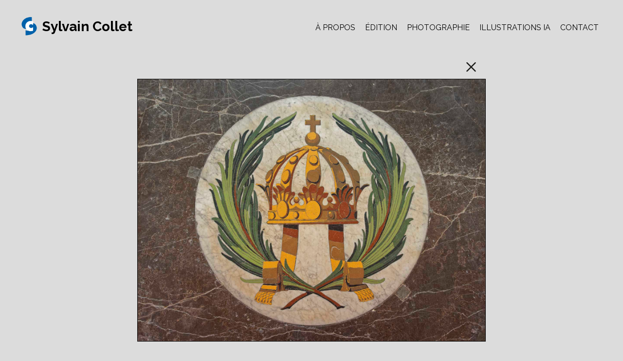

--- FILE ---
content_type: text/html; charset=UTF-8
request_url: http://www.sylvaincollet.com/zoom.php?id=819
body_size: 1602
content:
<!DOCTYPE html>
    <html >
      <head>
        <title>Sylvain Collet - Graphiste photographe</title>
        <meta content='Sylvain Collet - Edition' name='description'>
        <meta name='keywords' content='sylvain collet, graphiste, cnrs, lattes, cerf, couvertures de livres' />

    
    <meta charset="UTF-8">
    <meta name="viewport" content="initial-scale=1.0" />
    <link rel="stylesheet" href="css/syl20.css">
    <link href="https://fonts.googleapis.com/css?family=Raleway:400,300,700" rel="stylesheet" type="text/css">
    <style type="text/css">
        #menu_principal li:nth-child(''6'') a {
            font-weight: bolder;
        }
    </style>
</head>

<body>
    <!-- Load Facebook SDK for JavaScript -->
<div id="fb-root"></div>
<script>
window.fbAsyncInit = function() {
  FB.init({
    xfbml            : true,
    version          : 'v6.0'
  });
};

(function(d, s, id) {
  var js, fjs = d.getElementsByTagName(s)[0];
  if (d.getElementById(id)) return;
  js = d.createElement(s); js.id = id;
  js.src = 'https://connect.facebook.net/fr_FR/sdk/xfbml.customerchat.js';
  fjs.parentNode.insertBefore(js, fjs);
}(document, 'script', 'facebook-jssdk'));</script>

<!-- Your customer chat code -->
<div class="fb-customerchat"
  attribution=install_email
  page_id="115141063505132"
    logged_in_greeting="Bonjour ! En quoi puis-je vous &#xea;tre utile ?"
    logged_out_greeting="Bonjour ! En quoi puis-je vous &#xea;tre utile ?">
</div>    <div id="conteneur">
        <header>
            <div id="menu_principal">
                <li><h1><img src="images/logo.png" /> Sylvain Collet</h1></li>
                <li><a href="contact.php?n=1" >CONTACT</a></li>
                <li><a href="menu_personnel.php?n=2">ILLUSTRATIONS IA</a></li>
                <li><a href="menu_photographie.php?n=3">PHOTOGRAPHIE</a></li>
                <li><a href="index.php?n=4">ÉDITION</a></li>
                <li><a href="a_propos.php?n=5">À PROPOS</a></li>
            </div>
        </header>

        <script>
            (function(i,s,o,g,r,a,m){i["GoogleAnalyticsObject"]=r;i[r]=i[r]||function(){
            (i[r].q=i[r].q||[]).push(arguments)},i[r].l=1*new Date();a=s.createElement(o),
            m=s.getElementsByTagName(o)[0];a.async=1;a.src=g;m.parentNode.insertBefore(a,m)
            })(window,document,"script","//www.google-analytics.com/analytics.js","ga");

            ga("create", "UA-75017660-1", "auto");
            ga("send", "pageview");

        </script>
            
        <div id="affichage">
    
        <div class="zoom">
            
            <a class="icon" title="Fermer l'image" href="./photographie.php?id=16">
                <img src="images/icones/icone_closing.svg">
            </a>
            
                        <img src="images/2019-02-13_2130063 © Sylvain Collet_DxO.jpg" />
                    </div>
    </div>

    <footer>
    <div></div>
    <ul>
        <li><a href="https://fr-fr.facebook.com/sylvain.collet.5" target="_blank"><img src="images/icones/facebook.svg" alt="logo facebook"/></a></li>
        <li><a href="https://www.flickr.com/photos/seal20/" target="_blank"><img src="images/icones/flickr.svg" alt="logo flickr"/></a></li>
        <li><a href="https://www.instagram.com/sylvaincollet1971/" target="_blank"><img src="images/icones/instagram.png" alt="logo flickr"/></a></li>
    </ul>
</footer>    
    <script src="http://code.jquery.com/jquery-2.1.4.min.js"></script>
<script src="http://isotope.metafizzy.co/isotope.pkgd.js"></script>
<script src="http://imagesloaded.desandro.com/imagesloaded.pkgd.js"></script> 
<script src="js/syl20.js"></script>    </body>
</html>

--- FILE ---
content_type: text/css
request_url: http://www.sylvaincollet.com/css/syl20.css
body_size: 1900
content:
* {
	box-sizing: border-box;
	border:0px;
	padding: 0px;
	margin: 0px;
}
  
/* force scrollbar */
html {
	overflow-y: scroll;
}

header {
	height: 7em;
	background-color: #DCDCDC;
}

body {
	height: 100%;
}

body {
	/* background: repeating-linear-gradient(
		-45deg,
		#DCDCDC,
		#DCDCDC 10px,
		#D1D1D1 10px,
		#D1D1D1 11px
	); */
	background-color: #DCDCDC;
}

 
#conteneur, header {
	width: 95%;
	max-width: 1200px; 
	margin-right: auto;
	margin-left: auto;
}
 
#affichage {
	padding-top: 7em;
	display: flex;
	flex-direction: row;
	justify-content: center;
}


/* ---- Header ---- */

header {
	position: fixed;
	z-index: 50;
	font-family: 'Raleway', sans-serif;
}

header #menu_principal, header #menu_secondaire {
	height: 7em;
}

#menu_principal li h1 {
	vertical-align:middle;
}

#menu_principal li h1 img {
	max-height: 40px;
	vertical-align:middle;
	margin-top: -4px;
}


header li {
	list-style-type: none;
	float: right;
	display: flex; 
	flex-direction: column; 
	justify-content: center;
	align-items: flex-start;
	height: 100%;
	cursor: pointer; 
}

header li:nth-child(1) {
	float: left;
}

#menu_secondaire {
	display: none;
	width: 100%;
	top:20px;
	border-top: 1px solid #eeeeee;
}

#menu_secondaire li {
	float: left;
}

#menu_secondaire li:nth-child(odd) a {
	padding-left: 50px;
}

#menu_secondaire li:nth-child(1) a {
	padding-left: 0px;
}

#menu_secondaire a:hover { 
	font-weight: inherit;
	cursor: auto;
}


/* ---- Réglages typos ---- */

.description {
	width: 100%;
	height: 4em;
	padding-top: 8px;
	flex-direction: column; 
	justify-content: center;
	align-items: center;
	float: left;
	text-align: center;
	font-family: 'Raleway', sans-serif;
	font-size: 13pt;
	font-weight: normal;
	color: black;
	list-style-type: none;
}

.description a {
	font-size: 11pt;
	font-weight: lighter;
}

header h1,.origine {
	font-size: 22pt; 
	font-weight: bold;
	display: inline; 
}

header a {
	text-decoration: none;
	color: black;
	font-size: 15pt; 
	font-weight: normal;
	padding-left: 10px;
	padding-right: 10px;
	border-left: 0px solid #1d3e8f;
}

.gras { 
  font-weight: bolder;
}

header a:hover { 
	font-weight: bolder;
	cursor: pointer;
}

/* ---- Footer ---- */

footer {
	width: 100%;
	height: 40px;
	list-style-type: none;
	display: flex;
	flex-direction: row;
}

footer div {
	display: flex;
	flex: 1;
	background-color: #C0C0C0;
	margin-right: 4px;
}

footer ul {
	float: right;
	height: 40px;
	list-style-type: none;
	list-style: none;
}

footer ul li { 
	height: 40px;
	background-color: #dddddd;
	display: inline-block;
}

footer ul li a {
	height: 40px;
	display: inline-block;
	margin: 0;
	padding: 0;
}

footer ul li a img {
  width: 40px;
  height: 40px;
}


/* ---- Zoom ---- */

.zoom img {
	max-height: 75vh;
	max-width: 100%;
	margin-bottom: 15px;
	border: 1px solid black;
}

.zoom a {
	display: block;
}

.zoom a.icon img {
	height: 50px;
	vertical-align: top;
	padding: 0;
	margin: 0;
	float: right;
	margin: 0px;
	margin-right: 5px;
	border: none;
}

#zoom_element { 
	width: 100%;
	max-width: 600px;
	margin-bottom: 50px;
} 

#zoom_element li { 
	float: left;
	list-style-type: none;
}

#zoom_element li:nth-child(1) { 
	width: 76%;
	padding-bottom: 20px;
	padding-right: 10px;
}

#zoom_element li:nth-child(2),
#zoom_element li:nth-child(3),
#zoom_element li:nth-child(4) { 
	width: 8%;
	cursor: pointer;
}

#zoom_element li:nth-child(5) { 
  width: 100%;
}

#zoom_element li img { 
  width: 100%;
}

#zoom_element h1 { 
	font-family: 'Raleway', sans-serif;
	font-size: 22pt;
	font-weight: lighter;
}

#zoom_element h2 { 
	font-family: 'Raleway', sans-serif;
	font-size: 14pt;
	font-weight: bolder;
	color: #666666; 
}

#zoom_element p { 
	font-family: 'Raleway', sans-serif;
	font-size: 12pt;
	color: black;  
}

#zoom_element iframe { 
	margin-top: 15px;
	width: 100%;
	height: 250px;
}

#zoom_element form { 
  margin-top: 15px;
}

#zoom_element input[type="text"], #zoom_element textarea {
	width: 100%;
	height: 40px;
	font-size: 11pt;
	border: 1px solid #666666;
	padding: 5px;
	margin-bottom: 5px;
}

#zoom_element input[type="submit"] {
	width: 100px;
	height: 25px;
	font-size: 11pt;
	background-color: #009688;
	color: #fff;
	cursor: pointer;
  margin-bottom: 10px;
}

#zoom_element textarea {
  height: 100px;
}

#cartouche_adresse {
  margin-bottom: 75px;
}

#cartouche_adresse li {
	padding: inherit; 
	padding-bottom: 5px;
}

#cartouche_adresse li:nth-child(odd) {
	padding: inherit;
	width: 17%;
	border-right: 1px solid #666666; 
	font-family: 'Raleway', sans-serif;
	font-size: 11pt;
	font-weight: bolder; 
	color: #666666;
}

#cartouche_adresse li:nth-child(even) { 
	text-indent: 10px;
	height: inherit;
	width: 80%;
	font-family: Helvetica Neue,Helvetica,Arial,sans-serif;
	font-size: 11pt;
	color: black;
}

/* ---- isotope ---- */

.grid {
	width: 100%;
	margin-bottom: 10em;
} 

/* ---- .grid-item ---- */

.grid-sizer,
.grid-item { 
	width: calc(25% - 19px);
	margin-left: 9px;
	margin-right: 9px;
	margin-bottom: 19px;
	cursor: pointer;
	float: left;
}

.grid-item img {
  width: 100%;
  /* border: 1px solid black; */
}

.grid-item img:hover {
  opacity: 0.8;
}

.description {
	padding-top: 5px;
	position: relative;
	cursor: pointer;
} 


.l2 {
	width: 46%;
}

.grid-item img {
	display: block;
	max-width: 100%;
}

.grid-line {
	width: 100%;
	text-align: left;
}


/* ---- 2 colonnes ---- */

@media screen and (max-width: 900px) {
  .grid { max-width: 860px; }

  .grid-sizer,
  .grid-item { width: 30%; }

  .l2 { width: 100%; }
}

header h1,.origine { 
	font-size: 
	21pt;
}

header a {
	font-size: 12pt;
}


/* ---- 2 colonnes ---- */
@media screen and (max-width: 600px) { 
    #conteneur, header {
        width: 100%;
        max-width: 400px;
    }
    
    .grid-sizer, 
    .grid-item { 
        width: 46%; 
        margin-left: 10px;
    }

    .l2 { width: 100%; }
    
    header h1,.origine { 
        font-size: 18pt;
        text-indent: 0px;
    }
    
    header a { 
        font-size: 11pt;
        padding-left: 5px;
        padding-right: 7px;
    }
    
    header {
        height: 80px;
    }
    
    header li {
        height: 35px;
    }
    
    header li:nth-child(1) {
        width: 100%;
    }
    
    #cartouche_adresse li {
        float: none;
        padding: inherit; 
        padding-bottom: 5px;
    }

    #cartouche_adresse li:nth-child(odd) {
        border-right: 0px solid #666666;  
    }
    
    #cartouche_adresse li:nth-child(even) {
        text-indent: 0px;  
    }
    
    #cartouche_adresse {
        margin-bottom: 35px;
    }
    
}

/* ---- 1 colonne ---- */
@media screen and (max-width: 420px) { 
    #conteneur, header {
        width: 95%;
        min-width: 320px;
    }
    
    .grid-sizer, 
    .grid-item { 
        width: 100%;
        margin-left: 0px;
    }
    
    .grid-item a:link { 
        color: black;
    }
    
    
    
    header h1,.origine { 
        font-size: 17pt;
        text-indent: 8px;
    }
    
    header a { 
        font-size: 10.5pt;
        padding-left: 4px;
        padding-right: 4px;
    }
    
    #zoom_element { 
        padding-left: 7px;
        padding-right: 7px; 
    }
    
    #zoom_element li:nth-child(1) { 
        width: 64%;
    }

    #zoom_element li:nth-child(2),
    #zoom_element li:nth-child(3),
    #zoom_element li:nth-child(4) { 
        width: 12%;
    }
    
    #zoom_element h1 { 
        font-size: 18pt;
    }

    #cartouche_adresse li:nth-child(odd) {
        border-right: 0px solid #666666;
    }
    
    #cartouche_adresse li:nth-child(even) {
        text-indent: 0px; 
        width: 100%;
    }
    
    #cartouche_adresse {
        margin-bottom: 35px;
    }
    
}

@media screen and (max-width: 320px) { 
    #conteneur, header {
        width: 95%;
        min-width: 300px;
    }
    
    .grid-sizer, 
    .grid-item { 
        width: 100%;
        margin-left: 0px;
    }
    
    header h1,.origine { 
        font-size: 14pt;
        text-indent: 8px;
    }
    
    header a { 
        font-size: 9pt;
        padding-left: 4px;
        padding-right: 4px;
    }
    
}



--- FILE ---
content_type: text/plain
request_url: https://www.google-analytics.com/j/collect?v=1&_v=j102&a=1816362756&t=pageview&_s=1&dl=http%3A%2F%2Fwww.sylvaincollet.com%2Fzoom.php%3Fid%3D819&ul=en-us%40posix&dt=Sylvain%20Collet%20-%20Graphiste%20photographe&sr=1280x720&vp=1280x720&_u=IEBAAEABAAAAACAAI~&jid=801289478&gjid=1138972416&cid=651673256.1769703830&tid=UA-75017660-1&_gid=1223584613.1769703830&_r=1&_slc=1&z=271591496
body_size: -286
content:
2,cG-TC42V77NZV

--- FILE ---
content_type: text/javascript
request_url: http://www.sylvaincollet.com/js/syl20.js
body_size: 888
content:
// external js: isotope.pkgd.js, imagesloaded.pkgd.js

$(document).ready( function() {
    // Variable globale pour le scroll
    var taille_origine;
    
    // init Isotope
    setTimeout(function (){
      var $grid = $('.grid').isotope({
        itemSelector: '.grid-item',
        percentPosition: true,
        masonry: {
          columnWidth: '.grid-sizer'
        }
      });
      // layout Isotope after each image loads
      //$grid.imagesLoaded().progress( function() {
      //  $grid.isotope('layout');
      //});  
      
      // layout Isotope after each image loads
      $grid.imagesLoaded().progress( function() {
        $grid.isotope('layout');
      });
    }, 1000)
    
    
    $(window).scroll(function(){
      var ypos = $(window).scrollTop();
      var hauteur = $("header").css("height");
      
      if(ypos == 0){
        $("header").animate({height: '7em'});
        $("#menu_principal").animate({height: '7em'});
        $("#menu_secondaire").animate({height: '7em'});
        $("header h1").animate({fontSize: taille_origine});
      }
      
      if(hauteur == '112px'){
        taille_origine = $("header h1").css("fontSize");
        $("header").animate({height: '4em'});
        $("#menu_principal").animate({height: '3em'});
        $("#menu_secondaire").animate({height: '3em'});
        $("header h1").animate({fontSize: "12pt"});
      }
    });
    
    
    $("#zoom_element > li:nth-child(4)").click(function() {
      window.history.back(); 
    });
    
    $("#menu_principal > li:nth-child(1)").click(function() {
      document.location.href = "index.php"; 
    });
    
    
    $("input[name='envoyer']").click(function() {
      if (isEmail($("input[name='email']").val()) == false){
        alert('Email invalide');
        return false;
      }

      if (
        $("input[name='nom']").val() == ""
        || $("input[name='prenom']").val() == ""
        || $("input[name='email']").val() == ""
        || $("input[name='message']").val() == ""
      ) {
        alert('Tous les champs doivent être renseignés');
        return false;
      } else { 
        $('#contact_form').submit();
      }
    });

    $('img').bind('contextmenu', function(e) {
      return false;
    });
    
    function isEmail(myVar) {
      var regEmail = new RegExp('^[0-9a-z._-]+@{1}[0-9a-z.-]{2,}[.]{1}[a-z]{2,5}$', 'i');
      return regEmail.test(myVar);
    }
});

--- FILE ---
content_type: image/svg+xml
request_url: http://www.sylvaincollet.com/images/icones/flickr.svg
body_size: 1146
content:
<?xml version="1.0" encoding="UTF-8" standalone="no"?>
<!-- Created with Inkscape (http://www.inkscape.org/) -->
<svg id="svg2" xmlns:rdf="http://www.w3.org/1999/02/22-rdf-syntax-ns#" xmlns="http://www.w3.org/2000/svg" height="256" width="256" version="1.0" xmlns:cc="http://creativecommons.org/ns#" xmlns:xlink="http://www.w3.org/1999/xlink" xmlns:dc="http://purl.org/dc/elements/1.1/">
 <defs id="defs4">
  <linearGradient id="linearGradient2449" y2="425.4" gradientUnits="userSpaceOnUse" x2="-395.85" gradientTransform="matrix(-.59146 0 0 .59146 210.02 142.23)" y1="274.71" x1="-344.15">
   <stop id="stop2557" stop-color="#fff" offset="0"/>
   <stop id="stop2559" stop-color="#fff" stop-opacity="0" offset="1"/>
  </linearGradient>
 </defs>
 <metadata id="metadata7">
  <rdf:RDF>
   <cc:Work rdf:about="">
    <dc:format>image/svg+xml</dc:format>
    <dc:type rdf:resource="http://purl.org/dc/dcmitype/StillImage"/>
    <dc:title/>
    <dc:creator>
     <cc:Agent>
      <dc:title/>
     </cc:Agent>
    </dc:creator>
    <dc:subject>
     <rdf:Bag/>
    </dc:subject>
    <cc:license rdf:resource="http://creativecommons.org/licenses/publicdomain/"/>
    <dc:description/>
    <dc:contributor>
     <cc:Agent>
      <dc:title/>
     </cc:Agent>
    </dc:contributor>
   </cc:Work>
   <cc:License rdf:about="http://creativecommons.org/licenses/publicdomain/">
    <cc:permits rdf:resource="http://creativecommons.org/ns#Reproduction"/>
    <cc:permits rdf:resource="http://creativecommons.org/ns#Distribution"/>
    <cc:permits rdf:resource="http://creativecommons.org/ns#DerivativeWorks"/>
   </cc:License>
  </rdf:RDF>
 </metadata>
 <g id="layer1" transform="translate(-373.64 -318.34)">
  <rect id="rect1942" ry="35.488" stroke="#000" stroke-linecap="square" stroke-width=".5" fill="#ececeb" fill-rule="evenodd" rx="35.488" transform="scale(-1,1)" width="235.01" height="234.99" y="328.85" x="-619.15"/>
  <path id="path1950" d="m557.06 338.9h-110.83c-29.34 0-52.96 23.8-52.96 53.38v108.13c0.95 23.08 4.6 8.49 11.56-17.08 8.08-29.71 34.39-55.68 66.44-75.14 24.46-14.86 51.84-24.34 101.68-25.25 28.27-0.51 25.77-36.68-15.89-44.04z" fill-rule="evenodd" fill="url(#linearGradient2449)"/>
  <path id="path4776" d="m115.71 124.57c0 22.289-16.629 40.357-37.143 40.357-20.513 0-37.143-18.069-37.143-40.357 0-22.289 16.629-40.357 37.143-40.357 20.513 0 37.143 18.069 37.143 40.357z" transform="translate(373.64 318.34)" fill="#0059d4"/>
  <path id="path4778" d="m215.71 127.61c0 21.993-17.109 39.821-38.214 39.821s-38.214-17.829-38.214-39.821c0-21.993 17.109-39.821 38.214-39.821s38.214 17.829 38.214 39.821z" transform="translate(368.64 314.77)" fill="#da1593"/>
 </g>
</svg>

--- FILE ---
content_type: image/svg+xml
request_url: http://www.sylvaincollet.com/images/icones/icone_closing.svg
body_size: 414
content:
<?xml version="1.0" encoding="utf-8"?>
<!-- Generator: Adobe Illustrator 18.1.1, SVG Export Plug-In . SVG Version: 6.00 Build 0)  -->
<svg version="1.1" id="Calque_1" xmlns="http://www.w3.org/2000/svg" xmlns:xlink="http://www.w3.org/1999/xlink" x="0px" y="0px"
	 viewBox="-269 360 73 73" enable-background="new -269 360 73 73" xml:space="preserve">
	<path fill="#1D1D1B" d="M-218.9,411.1c-0.7,0.7-1.8,0.7-2.5,0l-24.9-24.9c-0.7-0.7-0.7-1.8,0-2.5l0,0c0.7-0.7,1.8-0.7,2.5,0
		l24.9,24.9C-218.2,409.3-218.2,410.4-218.9,411.1L-218.9,411.1z"/>
	<path fill="#1D1D1B" d="M-218.9,383.7c0.7,0.7,0.7,1.8,0,2.5l-24.9,24.9c-0.7,0.7-1.8,0.7-2.5,0l0,0c-0.7-0.7-0.7-1.8,0-2.5
		l24.9-24.9C-220.7,383-219.6,383-218.9,383.7L-218.9,383.7z"/>
</svg>
